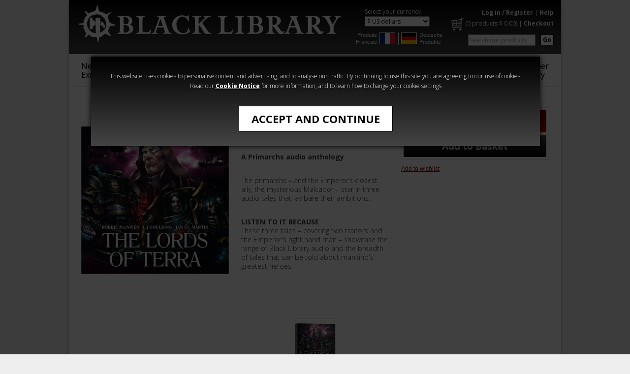

--- FILE ---
content_type: text/html; charset=utf-8
request_url: https://www.blacklibrary.com/audio/the-horus-heresy-audiobooks/mp3-the-lords-of-terra.html
body_size: 7366
content:
<!-- Is Restricted : False -->



<!DOCTYPE html PUBLIC "-//W3C//DTD XHTML 1.0 Transitional//EN" "https://www.w3.org/TR/xhtml1/DTD/xhtml1-transitional.dtd">
<html xmlns="http://www.w3.org/1999/xhtml" xml:lang="en" lang="en">
    <head>
        <meta http-equiv="Content-Type" content="text/html; charset=utf-8" />
        <title>Black Library - Mp3: The Lords Of Terra</title>
        <meta name="description" content="" />
        <meta name="keywords" content="" />

        <meta name="author" content="Games Workshop Ltd, Willow Road, Lenton, Nottingham, NG7 2WS. Registered in England and Wales - Company No. 01467092. VAT No. GB 580853421"/>
        <meta name="copyright" content="Copyright Games Workshop Limited 2009. Games Workshop, Black Library, Warhammer, Warhammer 40,000, Warhammer the foregoing marks' respective logos and all associated marks, logos, places, names, creatures, races and race insignia/devices/logos/symbols, vehicles, locations, weapons, units, characters, products, illustrations and images from the Warhammer world and Warhammer 40,000 universe are either registered trademark, trademark and/or copyright Games Workshop Ltd 2000-2009, variably registered in the UK and other countries around the world. For further information read the Games Workshop IP Policy. "/>
        <meta name="robots" content="All"/>
        <meta name="noodp" content="ODP (Default)"/>

        <link rel="shortcut icon" href="/bl-favicon.png" />
        
        <link rel="stylesheet" type="text/css" href="https://fonts.googleapis.com/css?family=Open+Sans:400,300,700" />
        <link rel="stylesheet" type="text/css" href="/CSS/blacklibrary.css?v=15" />
        <link rel="stylesheet" type="text/css" href="/CSS/whd-highslide.css?v=1" />
        <link rel="stylesheet" type="text/css" href="/Scripts/audio/audio.css" />

        <script type="text/javascript" src="/Scripts/jquery-1.12.4.min.js"></script>
        <script type="text/javascript" src="/Scripts/bxSlider/jquery.bxslider.min.js"></script>
        <script type="text/javascript" src="/Scripts/bxSlider/jquery.custom.lazyload.js"></script>
        <script src="/Scripts/audio/audio.js" type="text/javascript"></script>
        <script type="text/javascript" src="/Scripts/highslide-full.packed.js"></script>

        <script type="text/javascript" src="/Scripts/common.js"></script>
        <script type="text/javascript" src="/Scripts/Navigation.js?v=3"></script>
        <script type="text/javascript" src="/Scripts/Product.js"></script>
        <script type="text/javascript" src="/Scripts/ProductCategoryCarousel.js"></script>
        <script type="text/javascript" src="/Scripts/script-styles.js"></script>
                
        

        <script type="text/javascript">
            //<![CDATA[            
            hs.graphicsDir = '/SiteImages/highslide/';
            hs.lang = { restoreTitle: 'Click to close image, click arrows for next and previous.' };
            hs.showCredits = false;
            hs.dimmingOpacity = 0.6;
            hs.align = 'center';

            // Add the slideshow controller
            hs.addSlideshow({
                slideshowGroup: 'product-image-group',
                interval: 5000,
                repeat: false,
                useControls: true,
                fixedControls: false
            });

            // gallery config object
            var productImageSlideshowConfig = {
                slideshowGroup: 'product-image-group',
                transitions: ['expand', 'crossfade'],
                allowMultipleInstances: false,
                outlineType: null
            };
            //]]>

            // RemindMe config object
            var productremindmeConfig = {
                outlineType: 'rounded-white',
                wrapperClassName: 'draggable-header',
                contentId: 'my-content',
                width: 630
            };
            //]]>

              

            $(document).ready(function () { audiojs.events.ready(function () { audiojs.createAll() }) });
        </script>
        
        <!--[if gte IE 9]>
        <style type="text/css">
        #pageheader, #footerSiteLinks, input#submit-atb { filter: none; }
        </style>
        <![endif]-->
          
        <style id="antiClickjack">body{display:none !important;}</style>
<script type="text/javascript">
   if (self === top) {
        var antiClickjack = document.getElementById("antiClickjack");
        antiClickjack.parentNode.removeChild(antiClickjack);
    } else {
        top.location = self.location;
    }
</script>

    </head>
    <body>       
        <div id="pagecontainer">
            <!-- Header -->
            



<div id="acceptcookiesWrapper">
    <div id="acceptcookiesContent">
        <div class="cookiesmessage">
            <p>


                This website uses cookies to personalise content and advertising, and to analyse our traffic. 
                By continuing to use this site you are agreeing to our use of cookies. Read our <a title="cookie notice" target="_blank" onclick="OpenWindow('/Info/cookie-notice-BL-popup.html',150,100,520,480); return false;" href="/Info/cookie-notice-BL-popup.html">Cookie Notice</a>
                 for more information, and to learn how to change your cookie settings


            </p>
            <form id="cookiesform" method="post">
                <input type="hidden" name="__csrfToken" value="YSGEGFiaayubTSq3t+d0jCDW5lkwWOWOa8THbpIGLano" />
                <input type="hidden" id="acceptcookies" name="acceptcookies" value="1" />
                <button id="acceptcookiesbtn" name="acceptcookiesbtn" class="simple" type="submit" title="Accept and Continue">Accept and Continue</button>
            </form>
        </div>
    </div>
</div>
<div id="overlayMask"></div>



<div id="pageheader">

    <div id="logo">
        
        <a href="/" title="Black Library">
            <img src="/SiteImages/blackLibrary-logo-2021.png" width="543" height="95" alt="Black Library" />
        </a>
        
    </div>

    <div id="currency-regional">
        
        <div id="currencies">
            <p class="currency_header">Select your currency</p>
            <form action="/audio/the-horus-heresy-audiobooks/mp3-the-lords-of-terra.html" method="post">
                <input type="hidden" name="__csrfToken" value="YSGEGFiaayubTSq3t+d0jCDW5lkwWOWOa8THbpIGLano" /> 
                <select name="currency" onchange="this.form.submit();">
                    <option value="1" >&pound; Pounds</option>
                    <option value="3" >&euro; Euros</option>
                    <option value="2" selected="selected">$ US dollars</option>
                    <option value="4" >$ Australian dollars</option>
                    <option value="5" >$ Canadian dollars</option>
                </select>
            </form>
        </div>
    
        <div id="regional-categories">
            <div>
                <a href="/french" title="Produits Français">Produits Français</a>
                <a href="/french" title="Produits Français" class="imglnk"><img src="/SiteImages/French-flag.jpg" alt="Produits Français" /></a>
            </div>
            <div class="seperator">&nbsp;</div>
            <div>
                <a href="/german" title="Deutsche Produkte" class="imglnk"><img src="/SiteImages/German-flag.jpg" alt="Deutsche Produkte" /></a>
                <a href="/german" title="Deutsche Produkte">Deutsche Produkte</a>                
            </div>
        </div>
        
    </div>    
    
    <div id="quicklinks">
        <p>
        <a href="/Login.aspx?redirectto=/audio/the-horus-heresy-audiobooks/mp3-the-lords-of-terra.html" title="Log in / Register">Log in / Register</a>
            | <a href="/Home/Help.html" title="Help">Help</a>
        
        </p>
        
        
        <p class="commerce"><a href="/Basket.aspx" title="Basket" class="basket"><img src="/SiteImages/BL_website_Cart.png" /></a> (<a href="/Basket.aspx" title="Basket" class="basketSummary"><span id="Span1">0 products</span> $  <span id="Span2">0.00</span></a>) | <a href="/Basket.aspx" title="Checkout">Checkout</a></p>
        

        <div class="smallbuttons">
            <form action="/Home/Search-Results.html" method="get" id="search">
                <input type="hidden" name="__csrfToken" value="YSGEGFiaayubTSq3t+d0jCDW5lkwWOWOa8THbpIGLano" />
                <input type="hidden" name="filter_type" value="6" />
                <input type="hidden" name="filter_Action" value="0" />
                <input type="hidden" name="filter_name" value="SearchTerm" />
                <button class="search floatright" type="submit" name="submit" value="GO" title="Go" tabindex="2">Go</button>
                <input type="text" size="20" value="Search our products" class="textbox imgrightmargin" id="filter_value" name="filter_value" title="Search" tabindex="1" onblur="textBlur(this.id,'Search our products')" onfocus="textFocus(this.id,'Search our products')" />
            </form>
        </div>
    </div>

    <div class="clearcontainer"></div>
</div>

<div id="menus"> 
    <ul class="main">
<li><a href="/new-titles" title="New & Exclusive" >New &<br>Exclusive</a></li>
<li><a href="/warhammer-age-of-sigmar" title="Age of Sigmar" >Age of<br>Sigmar</a></li>
<li><a href="/warhammer-40000" title="Warhammer 40,000" >Warhammer<br>40,000
 
</a></li>
<li><a href="/the-horus-heresy" title="The Horus Heresy" >The Horus<br>
Heresy</a></li>
<li><a href="/warhammer-crime" title="Warhammer Crime" >Warhammer<br>Crime</a></li>
<li><a href="/warhammer-horror" title="Warhammer Horror" >Warhammer<br>Horror</a></li>
<li><a href="/audio" title="Audio"  class="current">Audio</a></li>
<li><a href="/series" title="Series" >Series</a></li>
<li class="rightlink"><div><a href="https://www.warhammer-community.com/" target="_blank" title="Warhammer Community">Warhammer <br> Community</a></div></li>
</ul>

</div>
        
            <div id="product-container" class="contentcontainer">
                
<style>
   input#submit-atb.grey {
        color:grey !important;
        cursor:no-drop !important;
        display:none !important;
    }
</style>
<div id="image-info-purchase" class="contentcontainer">
    <div id="main-image" class="col300">
        <a href="/Images/Product/DefaultBL/xlarge/BLPROCESSED-The-Lords-of-Terra800x800.jpg" class="highslide" onclick="return hs.expand(this, productImageSlideshowConfig)" title="The Lords Of Terra"><img src="/Images/Product/DefaultBL/large/BLPROCESSED-The-Lords-of-Terra800x800.jpg" alt="The Lords Of Terra" /></a>
    </div>
    <div id="product-info" class="col300">
        <p class="cat">The Horus Heresy</p>
        <h1>The Lords Of Terra</h1>
        <div id="long-description"><p><b>A Primarchs audio anthology</b></p><p>The primarchs – and the Emperor’s closest ally, the mysterious Malcador – star in three audio tales that lay bare their ambitions.</p><p><b>LISTEN TO IT BECAUSE</b><br>These three tales – covering two traitors and the Emperor's right hand man – showcase the range of Black Library audio and the breadth of tales that can be told about mankind's greatest heroes.</p></div>
    </div>
    
    <div id="purchase-options" class="col300">
        <div id="format-prices"><form action="/Basket.aspx" method="post"><input type="hidden" name="__csrfToken" value="YSGEGFiaayubTSq3t+d0jCDW5lkwWOWOa8THbpIGLano"/><input type="hidden" name="basket_action" value="1" /><input type="hidden" name="basket_category" value="1092" /><input type="hidden" name="quantity" value="1" /><label for="basket_product_11038"  class="selected"  title="MP3" data-dr="0"  data-pid="11038">
<div class="format">
<div class="sprite audio grey"></div>
</div>
<div class="text">MP3</div>
<span>$  13.99</span>
<input type="radio" class="hide-with-script" id="basket_product_11038" name="basket_product" value="11038"  checked="checked" />
</label>
<input type="submit" id="submit-atb" name="submit-atb" value="Add to Basket"  /></form></div><div id="availability"></div>

		<div id="wishlist" >
			
					<p><a title="Add to wishlist" href="/Login.aspx?redirectto=/My-Account/Wishlist.html?wishlist_add=11038">Add to wishlist</a></p>
				
		</div>
    </div>
</div>

<div id="alternative-info-formats" class="contentcontainer">
    <!-- New Version --><div id="alternative-images"><a href="/Images/Product/AlternativeBL/xlarge/BLPROCESSED-60680181127_LordsofTerraENGAudioCD.jpg" class="highslide" onclick="return hs.expand(this, productImageSlideshowConfig)" title="Alternative Image 1">
<img src="/Images/Product/AlternativeBL/medium/BLPROCESSED-60680181127_LordsofTerraENGAudioCD.jpg" alt="Mp3: The Lords Of Terra" />
</a>
<div class="gradient-shadow"></div></div>

    <div id="product-info-extended">
        <div id="product-info-extended-blurb">
            <div class="short"><p><b>DESCRIPTION</b><br>As the Imperium of Mankind spreads across the galaxy, bringing all of humanity into its embrace, the advance is spearheaded by the primarchs, superhuman sons of the immortal Emperor. Each of these heroes is a warrior born and a leader bred, but darkness lurks in the hearts of some and threatens to tear apart all that they have worked to build.<br><br>This audio drama anthology contains three full cast tales, starring the primarchs Konrad Curze, better known as the sinister Night Haunter, and Perturabo, the Lord of Iron. In both stories, the seed of treachery in their hearts threatens to derail their efforts to bring unity to the nascent Imperium. In addition, one story focuses on the mysterious Malcador the Sigillite, the Emperor's closest ally and confidante, as he tells secrets to a dying friend. <br><br><b>CONTENTS<br></b><b>First Lord of the Imperium</b> by L J Goulding<br><b>Stone and Iron</b> by Robbie MacNiven<br><b>A Lesson in Darkness</b> by Ian St Martin<br><br>Total running time 1 hour and 13 minutes. Performed by John Banks, Tim Bruce, Beth Chalmers, Cliff Chapman, Steve Conlin, Jenny Funnell, Matthew Hunt, Jonathan Keeble, Toby Longworth and Andrew Wincott.</p></div>
        </div>
        <div id="product-info-extended-extracts">
            
        </div>
    </div>
    
    
</div>
                <div class="categoryCarousel catDisplay5"><h2>More to Explore</h2><noscript><div class="no-script-container"></noscript><ul class="carouselProducts"><li class="carouselProduct"><div class="img-container"><a href="/audio/the-horus-heresy-audiobooks/ferrus-manus-gorgon-of-medusa-mp3.html" title="Ferrus Manus: Gorgon of Medusa"><img src="/SiteImages/lazy.gif" alt="Ferrus Manus: Gorgon of Medusa" width="158" class="bxlazy" data-original="/Images/Product/DefaultBL/standard/BLPROCESSED-FerrusManus800x800.jpg" /><noscript><img src="/Images/Product/DefaultBL/standard/BLPROCESSED-FerrusManus800x800.jpg" alt="Ferrus Manus: Gorgon of Medusa" width="158" /></noscript></a></div><div class="icon-container"><div class="sprite ebook grey"></div><div class="sprite book grey"></div><div class="sprite audio"></div></div><div class="title-container"><a href="/audio/the-horus-heresy-audiobooks/ferrus-manus-gorgon-of-medusa-mp3.html" title="Ferrus Manus: Gorgon of Medusa">Ferrus Manus: Gorgon of Medusa</a></div><p><span>$  26.99</span></p></li><li class="carouselProduct"><div class="img-container"><a href="/audio/the-horus-heresy-audiobooks/fulgrim-the-palatine-phoenix-mp3.html" title="Fulgrim: The Palatine Phoenix"><img src="/SiteImages/lazy.gif" alt="Fulgrim: The Palatine Phoenix" width="158" class="bxlazy" data-original="/Images/Product/DefaultBL/standard/Fulgrim-MP3.jpg" /><noscript><img src="/Images/Product/DefaultBL/standard/Fulgrim-MP3.jpg" alt="Fulgrim: The Palatine Phoenix" width="158" /></noscript></a></div><div class="icon-container"><div class="sprite ebook grey"></div><div class="sprite book grey"></div><div class="sprite audio"></div></div><div class="title-container"><a href="/audio/the-horus-heresy-audiobooks/fulgrim-the-palatine-phoenix-mp3.html" title="Fulgrim: The Palatine Phoenix">Fulgrim: The Palatine Phoenix</a></div><p><span>$  26.99</span></p></li><li class="carouselProduct"><div class="img-container"><a href="/audio/the-horus-heresy-audiobooks/lorgar-bearer-of-the-word-mp3.html" title="Lorgar: Bearer of the Word"><img src="/SiteImages/lazy.gif" alt="Lorgar: Bearer of the Word" width="158" class="bxlazy" data-original="/Images/Product/DefaultBL/standard/Lorgar-MP3.jpg" /><noscript><img src="/Images/Product/DefaultBL/standard/Lorgar-MP3.jpg" alt="Lorgar: Bearer of the Word" width="158" /></noscript></a></div><div class="icon-container"><div class="sprite ebook grey"></div><div class="sprite book grey"></div><div class="sprite audio"></div></div><div class="title-container"><a href="/audio/the-horus-heresy-audiobooks/lorgar-bearer-of-the-word-mp3.html" title="Lorgar: Bearer of the Word">Lorgar: Bearer of the Word</a></div><p><span>$  26.99</span></p></li><li class="carouselProduct"><div class="img-container"><a href="/audio/the-horus-heresy-audiobooks/perturabo-MP3.html" title="Perturabo: The Hammer of Olympia"><img src="/SiteImages/lazy.gif" alt="Perturabo: The Hammer of Olympia" width="158" class="bxlazy" data-original="/Images/Product/DefaultBL/standard/BLPROCESSED-Perturabo MP3.jpg" /><noscript><img src="/Images/Product/DefaultBL/standard/BLPROCESSED-Perturabo MP3.jpg" alt="Perturabo: The Hammer of Olympia" width="158" /></noscript></a></div><div class="icon-container"><div class="sprite ebook grey"></div><div class="sprite book grey"></div><div class="sprite audio"></div></div><div class="title-container"><a href="/audio/the-horus-heresy-audiobooks/perturabo-MP3.html" title="Perturabo: The Hammer of Olympia">Perturabo: The Hammer of Olympia</a></div><p><span>$  26.99</span></p></li><li class="carouselProduct"><div class="img-container"><a href="/audio/the-horus-heresy-audiobooks/magnus-the-red-mp3.html" title="Magnus the Red: Master of Prospero"><img src="/SiteImages/lazy.gif" alt="Magnus the Red: Master of Prospero" width="158" class="bxlazy" data-original="/Images/Product/DefaultBL/standard/BLPROCESSED-Magnus the Red MP3.jpg" /><noscript><img src="/Images/Product/DefaultBL/standard/BLPROCESSED-Magnus the Red MP3.jpg" alt="Magnus the Red: Master of Prospero" width="158" /></noscript></a></div><div class="icon-container"><div class="sprite ebook grey"></div><div class="sprite book grey"></div><div class="sprite audio"></div></div><div class="title-container"><a href="/audio/the-horus-heresy-audiobooks/magnus-the-red-mp3.html" title="Magnus the Red: Master of Prospero">Magnus the Red: Master of Prospero</a></div><p><span>$  26.99</span></p></li><li class="carouselProduct"><div class="img-container"><a href="/audio/the-horus-heresy-audiobooks/leman-russ-mp3.html" title="Leman Russ: The Great Wolf"><img src="/SiteImages/lazy.gif" alt="Leman Russ: The Great Wolf" width="158" class="bxlazy" data-original="/Images/Product/DefaultBL/standard/BLPROCESSED-Leman Russ MP3.jpg" /><noscript><img src="/Images/Product/DefaultBL/standard/BLPROCESSED-Leman Russ MP3.jpg" alt="Leman Russ: The Great Wolf" width="158" /></noscript></a></div><div class="icon-container"><div class="sprite ebook grey"></div><div class="sprite book grey"></div><div class="sprite audio"></div></div><div class="title-container"><a href="/audio/the-horus-heresy-audiobooks/leman-russ-mp3.html" title="Leman Russ: The Great Wolf">Leman Russ: The Great Wolf</a></div><p><span>$  26.99</span></p></li><li class="carouselProduct"><div class="img-container"><a href="/audio/the-horus-heresy-audiobooks/roboute-guilliman-mp3.html" title="Roboute Guilliman: Lord of Ultramar"><img src="/SiteImages/lazy.gif" alt="Roboute Guilliman: Lord of Ultramar" width="158" class="bxlazy" data-original="/Images/Product/DefaultBL/standard/BLPROCESSED-Roboute Guilliman MP3.jpg" /><noscript><img src="/Images/Product/DefaultBL/standard/BLPROCESSED-Roboute Guilliman MP3.jpg" alt="Roboute Guilliman: Lord of Ultramar" width="158" /></noscript></a></div><div class="icon-container"><div class="sprite ebook grey"></div><div class="sprite book grey"></div><div class="sprite audio"></div></div><div class="title-container"><a href="/audio/the-horus-heresy-audiobooks/roboute-guilliman-mp3.html" title="Roboute Guilliman: Lord of Ultramar">Roboute Guilliman: Lord of Ultramar</a></div><p><span>$  26.99</span></p></li><li class="carouselProduct"><div class="img-container"><a href="/audio/the-horus-heresy-audiobooks/ruinstorm-mp3.html" title="Book 46: Ruinstorm"><img src="/SiteImages/lazy.gif" alt="Book 46: Ruinstorm" width="158" class="bxlazy" data-original="/Images/Product/DefaultBL/standard/Unabridged-Ruinstorm-MP3.jpg" /><noscript><img src="/Images/Product/DefaultBL/standard/Unabridged-Ruinstorm-MP3.jpg" alt="Book 46: Ruinstorm" width="158" /></noscript></a></div><div class="icon-container"><div class="sprite ebook grey"></div><div class="sprite book grey"></div><div class="sprite audio"></div></div><div class="title-container"><a href="/audio/the-horus-heresy-audiobooks/ruinstorm-mp3.html" title="Book 46: Ruinstorm">Book 46: Ruinstorm</a></div><p><span>$  39.99</span></p></li></ul><noscript></div></noscript></div>

                
            </div>  
        
            <!-- Sub Footer -->
            

<div id="subfooter" class="contentcontainer">
    
    <div id="footerLinks">
        <div id="footerLinksContainer">
            <ul>
             
                <li><a href="/Home/about-us.html" title="About Us">About Us</a></li>
                <li><a href="/Home/ranges-and-formats.html" title="Product Formats">Product Formats</a></li>

                <li><a href="/Home/terms-and-conditions-BL.html" title="Terms &amp; Conditions">Terms &amp; Conditions</a></li>
                <li><a href="/Home/Help.html" title="Customer Service">Customer Service</a></li>
            
    
            </ul>
        </div>
    </div>

</div>
        </div>
        
        <!-- Footer -->
        

<div id="pagefooter">
    <div id="footerDiscoverSubscribe">
        
        <div id="facebookLinks" class="col">
            <h4>Find us on</h4>
            <div style="width:75%;margin:auto;">
                <a href="https://www.facebook.com/theblacklibrary/" title="Black Library Facebook" target="_blank" >
                    <img src="/SiteImages/footer/bl-fb-2023.png" alt="Black Library Facebook" width="100" height="100" /></a>
                <a href="https://www.instagram.com/warhammerofficial/?hl=en" title="Warhammer Official Instagram" target="_blank" >
                    <img src="/SiteImages/footer/wh-ig-2023.png" alt="Warhammer Official Instagram" width="100" height="100" /></a>
                <a href="https://www.facebook.com/WarhammerOfficial/" title="Warhammer Official" target="_blank" >
                    <img src="/SiteImages/footer/wh-fb-2023.png" alt="Warhammer Official" width="100" height="100" style="margin-top: 10px;" /></a>
            </div>
        </div>
        
                <div class="col">
            <div id="footerNewsletterSignup">
                <h4>Subscribe to our newsletter</h4>
                <p>Get the very latest - news, promotions, hobby tips and more from Black Library. You can unsubscribe at any time</p>
                <p><a class="subbtn" href="https://games-workshop.slgnt.eu/optiext/optiextension.dll?ID=mKVmOer0%2BlWGL5wFYPLroATf%2Bf4eylEkedPEJedHdFGbS1iC9CZ7YeC0QnUOzsGdmCQDXxfh5O1FxPuEGQ" target="blank" >Subscribe</a></p>
            </div>
            <div id="footerNewsletterSuccess" style="display: none">
                <p>
                    Thanks! Just one more step before you can receive your newsletters.
                    <br />
                    Pop into your inbox and click the link we've just sent to prove you're not a brain-wiped servitor.
                </p>
            </div>
        </div>
        
        
<div class="col">
    
    <h4>Available on</h4>
    <a href="https://www.audible.co.uk/search?keywords=black+library" target="_blank" title="Audible" >
        <img src="/SiteImages/footer/audible_logo_2C_rgb.png" alt="Audible" />
    </a>
    <a href="https://www.amazon.co.uk/s/ref=nb_sb_noss_2?url=node%3D341689031&field-keywords=Horus+Heresy&rh=n%3A341677031%2Cn%3A341689031%2Ck%3AHorus+Heresy" title="Get it on Kindle" target="_blank" >
        <img src="/SiteImages/footer/amazonkindle.png" alt="Get it on Kindle" />
    </a>
    <a href="https://search.itunes.apple.com/WebObjects/MZContentLink.woa/wa/link?path=gamesworkshop" title="Get it on iTunes" target="_blank" >
        <img src="/SiteImages/footer/Apple_Books_Badge.png" alt="Get it on Apple Books" style="padding-top:15px;"/>
    </a>
    <a href="https://www.kobo.com/gb/en/search?query=warhammer" title="Get it on Kobo" target="_blank" >
        <img src="/SiteImages/footer/Kobo-EM.png" alt="Get it on Kobo" style="padding-top: 15px;" />
    </a>
    
</div>
</div>

<div id="footerSiteLinks">
    
        <a href="https://www.games-workshop.com/" title="Games Workshop" target="_blank" >
        <img src="/SiteImages/footer/gw-footerlink.png" alt="Games Workshop" width="170" /></a>
        <a href="https://www.warhammerdigital.com/" title="Warhammer Digital" target="_blank" >
        <img src="/SiteImages/footer/whdigital-footerlink.png" alt="Warhammer Digital" width="170" /></a>
        <a href="https://www.forgeworld.co.uk/" title="ForgeWorld" target="_blank" >
        <img src="/SiteImages/footer/fw-footerlink.png" alt="ForgeWorld" width="170" /></a>
        <a href="https://www.warhammer-community.com/" title="Warhammer Community" target="_blank" >
        <img src="/SiteImages/footer/wcomm-footerlink.png" alt="Warhammer Community" width="170" /></a>
        <a href="https://warhammerart.com" title="Warhammer Art" target="_blank" >
        <img src="/SiteImages/footer/Warhammer-Art.png" alt="Warhammer Art" width="170" /></a>
    
</div>

<div id="footerText">
        <p>Black Library is a division of <a class="ApplyClass" title="Games Workshop" href="http://www.games-workshop.com">Games Workshop</a>. <a href="/Home/Help.html" title="Useful Information" class="default">Useful Information</a>. To contact us either send an email to <a href="/cdn-cgi/l/email-protection#4d2e2223392c2e390d2f212c2e2621242f3f2c3f34632e2220"><span class="__cf_email__" data-cfemail="afccc0c1dbceccdbefcdc3ceccc4c3c6cdddceddd681ccc0c2">[email&#160;protected]</span></a> or call +44 (0) 115 9004069.</p><br><p>© Copyright Games Workshop Limited 2026. GW, Games Workshop, Citadel, White Dwarf, Space Marine, 40K, Warhammer, Warhammer 40,000, the ‘Aquila’ Double-headed Eagle logo, Warhammer Age of Sigmar, Battletome, Stormcast Eternals, and all associated logos, illustrations, images, names, creatures, races, vehicles, locations, weapons, characters, and the distinctive likenesses thereof, are either ® or ™, and/or © Games Workshop Limited, variably registered around the world. All Rights Reserved.</p><br><p>Any use of website content to train generative artificial intelligence (AI) technologies is expressly prohibited.</p>
        
</div>
</div>
<script data-cfasync="false" src="/cdn-cgi/scripts/5c5dd728/cloudflare-static/email-decode.min.js"></script><script type="text/javascript">
    $(document).ready(function () {

        $('#footerNewsletterSignup form').submit(function (event) {
            event.preventDefault();
            event.stopPropagation();
            var form = $(this),
                data = form.serialize();
            action = form.attr('action');
            $.ajax({
                method: 'GET',
                url: action,
                data: data,
                contentType: 'application/json; charset=utf-8',
                dataType: 'jsonp',
                jsonp: 'c',
                success: function (response) {
                    if (response.result === 'success') {
                        $('#footerNewsletterSignup').hide();
                        $('#footerNewsletterSuccess').show();
                    }
                }
            });
        });

    });
</script>

        
        



    </body>
</html>

--- FILE ---
content_type: application/javascript
request_url: https://www.blacklibrary.com/Scripts/bxSlider/jquery.custom.lazyload.js
body_size: 1620
content:
(function($, window, document, undefined) {
    var $window = $(window);

    $.fn.bxsliderlazyload = function(options) {
        var elements = this;
        
        var settings = {
            event           : "scroll",
            effect          : "show",
            container       : window,
            displaycount    : 5,
            data_attribute  : "original",
            placeholder     : "[data-uri]"
        };

        if (options) {
            $.extend(settings, options);
        }

        /* Cache container as jQuery as object. */
        var $container = settings.container;

        function update() {
            //check if any of the container is in view - if container is visible then load the first 3/5 images of the carousel
            if ($.isElementInViewport($container, settings)) {
                elements.each(function() {
                    $(this).trigger("appear");
                });
            }
        }

        //We only care about the lazy loading the images initially on display in each carousel, so trim down the elements
        if (elements.length > settings.displaycount) {
            elements = elements.slice(0, settings.displaycount);
        }

        /* Fire one scroll event per scroll. Not one scroll event per image. */
        $window.bind('scroll', function () {
            return update();
        });

        //For each image in the container
        this.each(function () {
            var self = this;
            var $self = $(self);

            self.loaded = false;

            /* If no src attribute given use data:uri. */
            if ($self.attr("src") === undefined || $self.attr("src") === false) {
                if ($self.is("img")) {
                    $self.attr("src", settings.placeholder);
                }
            }

            /* When appear is triggered load original image. */
            $self.one("appear", function () {
                if (!this.loaded) {
                    $("<img />")
                        .bind("load", function () {
                            var original = $self.attr("data-" + settings.data_attribute);
                            $self.hide();
                            if ($self.is("img")) {
                                $self.attr("src", original);
                            } else {
                                $self.css("background-image", "url('" + original + "')");
                            }
                            $self[settings.effect](settings.effect_speed);

                            self.loaded = true;

                            /* Remove image from array so it is not looped next time. */
                            var temp = $.grep(elements, function (element) {
                                return !element.loaded;
                            });
                            elements = $(temp);
                        })
                        .attr("src", $self.attr("data-" + settings.data_attribute));
                }
            });
        });

        /* With IOS5 force loading images when navigating with back button. */
        /* Non optimal workaround. */
        //if ((/(?:iphone|ipod|ipad).*os 5/gi).test(navigator.appVersion)) {
        //    $window.bind("pageshow", function (event) {
        //        if (event.originalEvent && event.originalEvent.persisted) {
        //            elements.each(function () {
        //                $(this).trigger("appear");
        //            });
        //        }
        //    });
        //}

        /* Force initial check if images should appear. */
        $(document).ready(function() {
            update();
        });

        return this;
    };

    $.isElementInViewport = function(el) {
        //special bonus for those using jQuery
        if (typeof jQuery === "function" && el instanceof jQuery) {
            el = el[0];
        }
        var height;
        var rect = el.getBoundingClientRect();

        if (rect.height !== undefined) {
            height = rect.height;
        } else {
            height = $(el).height();
        }

        return (
            (rect.top + height) >= 0 &&
            rect.left >= 0 &&
            (rect.bottom - height) <= (window.innerHeight || document.documentElement.clientHeight) && /*or $(window).height() */
            rect.right <= (window.innerWidth || document.documentElement.clientWidth) /*or $(window).width() */
        );
    }

})(jQuery, window, document);